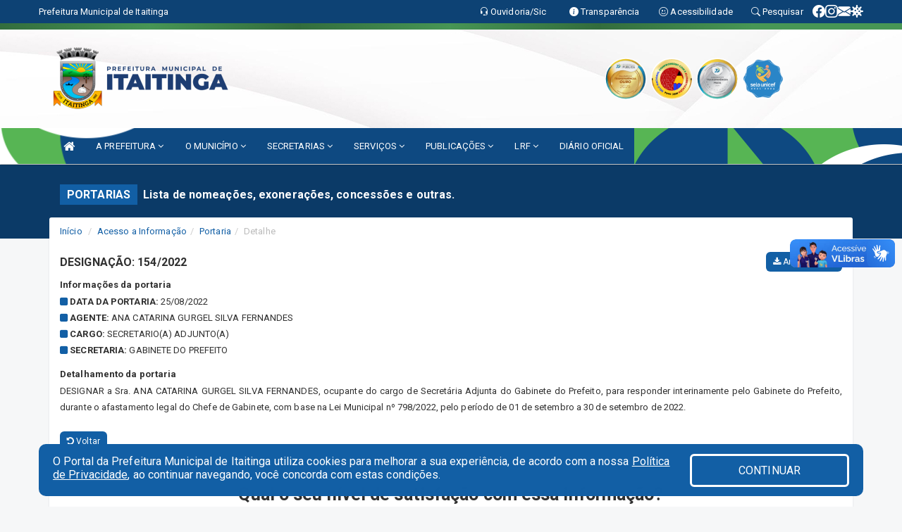

--- FILE ---
content_type: text/html; charset=utf-8
request_url: https://www.google.com/recaptcha/enterprise/anchor?ar=1&k=6Lfpno0rAAAAAKLuHiMwU8-MdXdGCKY9-FdmjwEF&co=aHR0cHM6Ly9pdGFpdGluZ2EuY2UuZ292LmJyOjQ0Mw..&hl=en&v=N67nZn4AqZkNcbeMu4prBgzg&size=normal&anchor-ms=20000&execute-ms=30000&cb=k39bfnqpcxsx
body_size: 49313
content:
<!DOCTYPE HTML><html dir="ltr" lang="en"><head><meta http-equiv="Content-Type" content="text/html; charset=UTF-8">
<meta http-equiv="X-UA-Compatible" content="IE=edge">
<title>reCAPTCHA</title>
<style type="text/css">
/* cyrillic-ext */
@font-face {
  font-family: 'Roboto';
  font-style: normal;
  font-weight: 400;
  font-stretch: 100%;
  src: url(//fonts.gstatic.com/s/roboto/v48/KFO7CnqEu92Fr1ME7kSn66aGLdTylUAMa3GUBHMdazTgWw.woff2) format('woff2');
  unicode-range: U+0460-052F, U+1C80-1C8A, U+20B4, U+2DE0-2DFF, U+A640-A69F, U+FE2E-FE2F;
}
/* cyrillic */
@font-face {
  font-family: 'Roboto';
  font-style: normal;
  font-weight: 400;
  font-stretch: 100%;
  src: url(//fonts.gstatic.com/s/roboto/v48/KFO7CnqEu92Fr1ME7kSn66aGLdTylUAMa3iUBHMdazTgWw.woff2) format('woff2');
  unicode-range: U+0301, U+0400-045F, U+0490-0491, U+04B0-04B1, U+2116;
}
/* greek-ext */
@font-face {
  font-family: 'Roboto';
  font-style: normal;
  font-weight: 400;
  font-stretch: 100%;
  src: url(//fonts.gstatic.com/s/roboto/v48/KFO7CnqEu92Fr1ME7kSn66aGLdTylUAMa3CUBHMdazTgWw.woff2) format('woff2');
  unicode-range: U+1F00-1FFF;
}
/* greek */
@font-face {
  font-family: 'Roboto';
  font-style: normal;
  font-weight: 400;
  font-stretch: 100%;
  src: url(//fonts.gstatic.com/s/roboto/v48/KFO7CnqEu92Fr1ME7kSn66aGLdTylUAMa3-UBHMdazTgWw.woff2) format('woff2');
  unicode-range: U+0370-0377, U+037A-037F, U+0384-038A, U+038C, U+038E-03A1, U+03A3-03FF;
}
/* math */
@font-face {
  font-family: 'Roboto';
  font-style: normal;
  font-weight: 400;
  font-stretch: 100%;
  src: url(//fonts.gstatic.com/s/roboto/v48/KFO7CnqEu92Fr1ME7kSn66aGLdTylUAMawCUBHMdazTgWw.woff2) format('woff2');
  unicode-range: U+0302-0303, U+0305, U+0307-0308, U+0310, U+0312, U+0315, U+031A, U+0326-0327, U+032C, U+032F-0330, U+0332-0333, U+0338, U+033A, U+0346, U+034D, U+0391-03A1, U+03A3-03A9, U+03B1-03C9, U+03D1, U+03D5-03D6, U+03F0-03F1, U+03F4-03F5, U+2016-2017, U+2034-2038, U+203C, U+2040, U+2043, U+2047, U+2050, U+2057, U+205F, U+2070-2071, U+2074-208E, U+2090-209C, U+20D0-20DC, U+20E1, U+20E5-20EF, U+2100-2112, U+2114-2115, U+2117-2121, U+2123-214F, U+2190, U+2192, U+2194-21AE, U+21B0-21E5, U+21F1-21F2, U+21F4-2211, U+2213-2214, U+2216-22FF, U+2308-230B, U+2310, U+2319, U+231C-2321, U+2336-237A, U+237C, U+2395, U+239B-23B7, U+23D0, U+23DC-23E1, U+2474-2475, U+25AF, U+25B3, U+25B7, U+25BD, U+25C1, U+25CA, U+25CC, U+25FB, U+266D-266F, U+27C0-27FF, U+2900-2AFF, U+2B0E-2B11, U+2B30-2B4C, U+2BFE, U+3030, U+FF5B, U+FF5D, U+1D400-1D7FF, U+1EE00-1EEFF;
}
/* symbols */
@font-face {
  font-family: 'Roboto';
  font-style: normal;
  font-weight: 400;
  font-stretch: 100%;
  src: url(//fonts.gstatic.com/s/roboto/v48/KFO7CnqEu92Fr1ME7kSn66aGLdTylUAMaxKUBHMdazTgWw.woff2) format('woff2');
  unicode-range: U+0001-000C, U+000E-001F, U+007F-009F, U+20DD-20E0, U+20E2-20E4, U+2150-218F, U+2190, U+2192, U+2194-2199, U+21AF, U+21E6-21F0, U+21F3, U+2218-2219, U+2299, U+22C4-22C6, U+2300-243F, U+2440-244A, U+2460-24FF, U+25A0-27BF, U+2800-28FF, U+2921-2922, U+2981, U+29BF, U+29EB, U+2B00-2BFF, U+4DC0-4DFF, U+FFF9-FFFB, U+10140-1018E, U+10190-1019C, U+101A0, U+101D0-101FD, U+102E0-102FB, U+10E60-10E7E, U+1D2C0-1D2D3, U+1D2E0-1D37F, U+1F000-1F0FF, U+1F100-1F1AD, U+1F1E6-1F1FF, U+1F30D-1F30F, U+1F315, U+1F31C, U+1F31E, U+1F320-1F32C, U+1F336, U+1F378, U+1F37D, U+1F382, U+1F393-1F39F, U+1F3A7-1F3A8, U+1F3AC-1F3AF, U+1F3C2, U+1F3C4-1F3C6, U+1F3CA-1F3CE, U+1F3D4-1F3E0, U+1F3ED, U+1F3F1-1F3F3, U+1F3F5-1F3F7, U+1F408, U+1F415, U+1F41F, U+1F426, U+1F43F, U+1F441-1F442, U+1F444, U+1F446-1F449, U+1F44C-1F44E, U+1F453, U+1F46A, U+1F47D, U+1F4A3, U+1F4B0, U+1F4B3, U+1F4B9, U+1F4BB, U+1F4BF, U+1F4C8-1F4CB, U+1F4D6, U+1F4DA, U+1F4DF, U+1F4E3-1F4E6, U+1F4EA-1F4ED, U+1F4F7, U+1F4F9-1F4FB, U+1F4FD-1F4FE, U+1F503, U+1F507-1F50B, U+1F50D, U+1F512-1F513, U+1F53E-1F54A, U+1F54F-1F5FA, U+1F610, U+1F650-1F67F, U+1F687, U+1F68D, U+1F691, U+1F694, U+1F698, U+1F6AD, U+1F6B2, U+1F6B9-1F6BA, U+1F6BC, U+1F6C6-1F6CF, U+1F6D3-1F6D7, U+1F6E0-1F6EA, U+1F6F0-1F6F3, U+1F6F7-1F6FC, U+1F700-1F7FF, U+1F800-1F80B, U+1F810-1F847, U+1F850-1F859, U+1F860-1F887, U+1F890-1F8AD, U+1F8B0-1F8BB, U+1F8C0-1F8C1, U+1F900-1F90B, U+1F93B, U+1F946, U+1F984, U+1F996, U+1F9E9, U+1FA00-1FA6F, U+1FA70-1FA7C, U+1FA80-1FA89, U+1FA8F-1FAC6, U+1FACE-1FADC, U+1FADF-1FAE9, U+1FAF0-1FAF8, U+1FB00-1FBFF;
}
/* vietnamese */
@font-face {
  font-family: 'Roboto';
  font-style: normal;
  font-weight: 400;
  font-stretch: 100%;
  src: url(//fonts.gstatic.com/s/roboto/v48/KFO7CnqEu92Fr1ME7kSn66aGLdTylUAMa3OUBHMdazTgWw.woff2) format('woff2');
  unicode-range: U+0102-0103, U+0110-0111, U+0128-0129, U+0168-0169, U+01A0-01A1, U+01AF-01B0, U+0300-0301, U+0303-0304, U+0308-0309, U+0323, U+0329, U+1EA0-1EF9, U+20AB;
}
/* latin-ext */
@font-face {
  font-family: 'Roboto';
  font-style: normal;
  font-weight: 400;
  font-stretch: 100%;
  src: url(//fonts.gstatic.com/s/roboto/v48/KFO7CnqEu92Fr1ME7kSn66aGLdTylUAMa3KUBHMdazTgWw.woff2) format('woff2');
  unicode-range: U+0100-02BA, U+02BD-02C5, U+02C7-02CC, U+02CE-02D7, U+02DD-02FF, U+0304, U+0308, U+0329, U+1D00-1DBF, U+1E00-1E9F, U+1EF2-1EFF, U+2020, U+20A0-20AB, U+20AD-20C0, U+2113, U+2C60-2C7F, U+A720-A7FF;
}
/* latin */
@font-face {
  font-family: 'Roboto';
  font-style: normal;
  font-weight: 400;
  font-stretch: 100%;
  src: url(//fonts.gstatic.com/s/roboto/v48/KFO7CnqEu92Fr1ME7kSn66aGLdTylUAMa3yUBHMdazQ.woff2) format('woff2');
  unicode-range: U+0000-00FF, U+0131, U+0152-0153, U+02BB-02BC, U+02C6, U+02DA, U+02DC, U+0304, U+0308, U+0329, U+2000-206F, U+20AC, U+2122, U+2191, U+2193, U+2212, U+2215, U+FEFF, U+FFFD;
}
/* cyrillic-ext */
@font-face {
  font-family: 'Roboto';
  font-style: normal;
  font-weight: 500;
  font-stretch: 100%;
  src: url(//fonts.gstatic.com/s/roboto/v48/KFO7CnqEu92Fr1ME7kSn66aGLdTylUAMa3GUBHMdazTgWw.woff2) format('woff2');
  unicode-range: U+0460-052F, U+1C80-1C8A, U+20B4, U+2DE0-2DFF, U+A640-A69F, U+FE2E-FE2F;
}
/* cyrillic */
@font-face {
  font-family: 'Roboto';
  font-style: normal;
  font-weight: 500;
  font-stretch: 100%;
  src: url(//fonts.gstatic.com/s/roboto/v48/KFO7CnqEu92Fr1ME7kSn66aGLdTylUAMa3iUBHMdazTgWw.woff2) format('woff2');
  unicode-range: U+0301, U+0400-045F, U+0490-0491, U+04B0-04B1, U+2116;
}
/* greek-ext */
@font-face {
  font-family: 'Roboto';
  font-style: normal;
  font-weight: 500;
  font-stretch: 100%;
  src: url(//fonts.gstatic.com/s/roboto/v48/KFO7CnqEu92Fr1ME7kSn66aGLdTylUAMa3CUBHMdazTgWw.woff2) format('woff2');
  unicode-range: U+1F00-1FFF;
}
/* greek */
@font-face {
  font-family: 'Roboto';
  font-style: normal;
  font-weight: 500;
  font-stretch: 100%;
  src: url(//fonts.gstatic.com/s/roboto/v48/KFO7CnqEu92Fr1ME7kSn66aGLdTylUAMa3-UBHMdazTgWw.woff2) format('woff2');
  unicode-range: U+0370-0377, U+037A-037F, U+0384-038A, U+038C, U+038E-03A1, U+03A3-03FF;
}
/* math */
@font-face {
  font-family: 'Roboto';
  font-style: normal;
  font-weight: 500;
  font-stretch: 100%;
  src: url(//fonts.gstatic.com/s/roboto/v48/KFO7CnqEu92Fr1ME7kSn66aGLdTylUAMawCUBHMdazTgWw.woff2) format('woff2');
  unicode-range: U+0302-0303, U+0305, U+0307-0308, U+0310, U+0312, U+0315, U+031A, U+0326-0327, U+032C, U+032F-0330, U+0332-0333, U+0338, U+033A, U+0346, U+034D, U+0391-03A1, U+03A3-03A9, U+03B1-03C9, U+03D1, U+03D5-03D6, U+03F0-03F1, U+03F4-03F5, U+2016-2017, U+2034-2038, U+203C, U+2040, U+2043, U+2047, U+2050, U+2057, U+205F, U+2070-2071, U+2074-208E, U+2090-209C, U+20D0-20DC, U+20E1, U+20E5-20EF, U+2100-2112, U+2114-2115, U+2117-2121, U+2123-214F, U+2190, U+2192, U+2194-21AE, U+21B0-21E5, U+21F1-21F2, U+21F4-2211, U+2213-2214, U+2216-22FF, U+2308-230B, U+2310, U+2319, U+231C-2321, U+2336-237A, U+237C, U+2395, U+239B-23B7, U+23D0, U+23DC-23E1, U+2474-2475, U+25AF, U+25B3, U+25B7, U+25BD, U+25C1, U+25CA, U+25CC, U+25FB, U+266D-266F, U+27C0-27FF, U+2900-2AFF, U+2B0E-2B11, U+2B30-2B4C, U+2BFE, U+3030, U+FF5B, U+FF5D, U+1D400-1D7FF, U+1EE00-1EEFF;
}
/* symbols */
@font-face {
  font-family: 'Roboto';
  font-style: normal;
  font-weight: 500;
  font-stretch: 100%;
  src: url(//fonts.gstatic.com/s/roboto/v48/KFO7CnqEu92Fr1ME7kSn66aGLdTylUAMaxKUBHMdazTgWw.woff2) format('woff2');
  unicode-range: U+0001-000C, U+000E-001F, U+007F-009F, U+20DD-20E0, U+20E2-20E4, U+2150-218F, U+2190, U+2192, U+2194-2199, U+21AF, U+21E6-21F0, U+21F3, U+2218-2219, U+2299, U+22C4-22C6, U+2300-243F, U+2440-244A, U+2460-24FF, U+25A0-27BF, U+2800-28FF, U+2921-2922, U+2981, U+29BF, U+29EB, U+2B00-2BFF, U+4DC0-4DFF, U+FFF9-FFFB, U+10140-1018E, U+10190-1019C, U+101A0, U+101D0-101FD, U+102E0-102FB, U+10E60-10E7E, U+1D2C0-1D2D3, U+1D2E0-1D37F, U+1F000-1F0FF, U+1F100-1F1AD, U+1F1E6-1F1FF, U+1F30D-1F30F, U+1F315, U+1F31C, U+1F31E, U+1F320-1F32C, U+1F336, U+1F378, U+1F37D, U+1F382, U+1F393-1F39F, U+1F3A7-1F3A8, U+1F3AC-1F3AF, U+1F3C2, U+1F3C4-1F3C6, U+1F3CA-1F3CE, U+1F3D4-1F3E0, U+1F3ED, U+1F3F1-1F3F3, U+1F3F5-1F3F7, U+1F408, U+1F415, U+1F41F, U+1F426, U+1F43F, U+1F441-1F442, U+1F444, U+1F446-1F449, U+1F44C-1F44E, U+1F453, U+1F46A, U+1F47D, U+1F4A3, U+1F4B0, U+1F4B3, U+1F4B9, U+1F4BB, U+1F4BF, U+1F4C8-1F4CB, U+1F4D6, U+1F4DA, U+1F4DF, U+1F4E3-1F4E6, U+1F4EA-1F4ED, U+1F4F7, U+1F4F9-1F4FB, U+1F4FD-1F4FE, U+1F503, U+1F507-1F50B, U+1F50D, U+1F512-1F513, U+1F53E-1F54A, U+1F54F-1F5FA, U+1F610, U+1F650-1F67F, U+1F687, U+1F68D, U+1F691, U+1F694, U+1F698, U+1F6AD, U+1F6B2, U+1F6B9-1F6BA, U+1F6BC, U+1F6C6-1F6CF, U+1F6D3-1F6D7, U+1F6E0-1F6EA, U+1F6F0-1F6F3, U+1F6F7-1F6FC, U+1F700-1F7FF, U+1F800-1F80B, U+1F810-1F847, U+1F850-1F859, U+1F860-1F887, U+1F890-1F8AD, U+1F8B0-1F8BB, U+1F8C0-1F8C1, U+1F900-1F90B, U+1F93B, U+1F946, U+1F984, U+1F996, U+1F9E9, U+1FA00-1FA6F, U+1FA70-1FA7C, U+1FA80-1FA89, U+1FA8F-1FAC6, U+1FACE-1FADC, U+1FADF-1FAE9, U+1FAF0-1FAF8, U+1FB00-1FBFF;
}
/* vietnamese */
@font-face {
  font-family: 'Roboto';
  font-style: normal;
  font-weight: 500;
  font-stretch: 100%;
  src: url(//fonts.gstatic.com/s/roboto/v48/KFO7CnqEu92Fr1ME7kSn66aGLdTylUAMa3OUBHMdazTgWw.woff2) format('woff2');
  unicode-range: U+0102-0103, U+0110-0111, U+0128-0129, U+0168-0169, U+01A0-01A1, U+01AF-01B0, U+0300-0301, U+0303-0304, U+0308-0309, U+0323, U+0329, U+1EA0-1EF9, U+20AB;
}
/* latin-ext */
@font-face {
  font-family: 'Roboto';
  font-style: normal;
  font-weight: 500;
  font-stretch: 100%;
  src: url(//fonts.gstatic.com/s/roboto/v48/KFO7CnqEu92Fr1ME7kSn66aGLdTylUAMa3KUBHMdazTgWw.woff2) format('woff2');
  unicode-range: U+0100-02BA, U+02BD-02C5, U+02C7-02CC, U+02CE-02D7, U+02DD-02FF, U+0304, U+0308, U+0329, U+1D00-1DBF, U+1E00-1E9F, U+1EF2-1EFF, U+2020, U+20A0-20AB, U+20AD-20C0, U+2113, U+2C60-2C7F, U+A720-A7FF;
}
/* latin */
@font-face {
  font-family: 'Roboto';
  font-style: normal;
  font-weight: 500;
  font-stretch: 100%;
  src: url(//fonts.gstatic.com/s/roboto/v48/KFO7CnqEu92Fr1ME7kSn66aGLdTylUAMa3yUBHMdazQ.woff2) format('woff2');
  unicode-range: U+0000-00FF, U+0131, U+0152-0153, U+02BB-02BC, U+02C6, U+02DA, U+02DC, U+0304, U+0308, U+0329, U+2000-206F, U+20AC, U+2122, U+2191, U+2193, U+2212, U+2215, U+FEFF, U+FFFD;
}
/* cyrillic-ext */
@font-face {
  font-family: 'Roboto';
  font-style: normal;
  font-weight: 900;
  font-stretch: 100%;
  src: url(//fonts.gstatic.com/s/roboto/v48/KFO7CnqEu92Fr1ME7kSn66aGLdTylUAMa3GUBHMdazTgWw.woff2) format('woff2');
  unicode-range: U+0460-052F, U+1C80-1C8A, U+20B4, U+2DE0-2DFF, U+A640-A69F, U+FE2E-FE2F;
}
/* cyrillic */
@font-face {
  font-family: 'Roboto';
  font-style: normal;
  font-weight: 900;
  font-stretch: 100%;
  src: url(//fonts.gstatic.com/s/roboto/v48/KFO7CnqEu92Fr1ME7kSn66aGLdTylUAMa3iUBHMdazTgWw.woff2) format('woff2');
  unicode-range: U+0301, U+0400-045F, U+0490-0491, U+04B0-04B1, U+2116;
}
/* greek-ext */
@font-face {
  font-family: 'Roboto';
  font-style: normal;
  font-weight: 900;
  font-stretch: 100%;
  src: url(//fonts.gstatic.com/s/roboto/v48/KFO7CnqEu92Fr1ME7kSn66aGLdTylUAMa3CUBHMdazTgWw.woff2) format('woff2');
  unicode-range: U+1F00-1FFF;
}
/* greek */
@font-face {
  font-family: 'Roboto';
  font-style: normal;
  font-weight: 900;
  font-stretch: 100%;
  src: url(//fonts.gstatic.com/s/roboto/v48/KFO7CnqEu92Fr1ME7kSn66aGLdTylUAMa3-UBHMdazTgWw.woff2) format('woff2');
  unicode-range: U+0370-0377, U+037A-037F, U+0384-038A, U+038C, U+038E-03A1, U+03A3-03FF;
}
/* math */
@font-face {
  font-family: 'Roboto';
  font-style: normal;
  font-weight: 900;
  font-stretch: 100%;
  src: url(//fonts.gstatic.com/s/roboto/v48/KFO7CnqEu92Fr1ME7kSn66aGLdTylUAMawCUBHMdazTgWw.woff2) format('woff2');
  unicode-range: U+0302-0303, U+0305, U+0307-0308, U+0310, U+0312, U+0315, U+031A, U+0326-0327, U+032C, U+032F-0330, U+0332-0333, U+0338, U+033A, U+0346, U+034D, U+0391-03A1, U+03A3-03A9, U+03B1-03C9, U+03D1, U+03D5-03D6, U+03F0-03F1, U+03F4-03F5, U+2016-2017, U+2034-2038, U+203C, U+2040, U+2043, U+2047, U+2050, U+2057, U+205F, U+2070-2071, U+2074-208E, U+2090-209C, U+20D0-20DC, U+20E1, U+20E5-20EF, U+2100-2112, U+2114-2115, U+2117-2121, U+2123-214F, U+2190, U+2192, U+2194-21AE, U+21B0-21E5, U+21F1-21F2, U+21F4-2211, U+2213-2214, U+2216-22FF, U+2308-230B, U+2310, U+2319, U+231C-2321, U+2336-237A, U+237C, U+2395, U+239B-23B7, U+23D0, U+23DC-23E1, U+2474-2475, U+25AF, U+25B3, U+25B7, U+25BD, U+25C1, U+25CA, U+25CC, U+25FB, U+266D-266F, U+27C0-27FF, U+2900-2AFF, U+2B0E-2B11, U+2B30-2B4C, U+2BFE, U+3030, U+FF5B, U+FF5D, U+1D400-1D7FF, U+1EE00-1EEFF;
}
/* symbols */
@font-face {
  font-family: 'Roboto';
  font-style: normal;
  font-weight: 900;
  font-stretch: 100%;
  src: url(//fonts.gstatic.com/s/roboto/v48/KFO7CnqEu92Fr1ME7kSn66aGLdTylUAMaxKUBHMdazTgWw.woff2) format('woff2');
  unicode-range: U+0001-000C, U+000E-001F, U+007F-009F, U+20DD-20E0, U+20E2-20E4, U+2150-218F, U+2190, U+2192, U+2194-2199, U+21AF, U+21E6-21F0, U+21F3, U+2218-2219, U+2299, U+22C4-22C6, U+2300-243F, U+2440-244A, U+2460-24FF, U+25A0-27BF, U+2800-28FF, U+2921-2922, U+2981, U+29BF, U+29EB, U+2B00-2BFF, U+4DC0-4DFF, U+FFF9-FFFB, U+10140-1018E, U+10190-1019C, U+101A0, U+101D0-101FD, U+102E0-102FB, U+10E60-10E7E, U+1D2C0-1D2D3, U+1D2E0-1D37F, U+1F000-1F0FF, U+1F100-1F1AD, U+1F1E6-1F1FF, U+1F30D-1F30F, U+1F315, U+1F31C, U+1F31E, U+1F320-1F32C, U+1F336, U+1F378, U+1F37D, U+1F382, U+1F393-1F39F, U+1F3A7-1F3A8, U+1F3AC-1F3AF, U+1F3C2, U+1F3C4-1F3C6, U+1F3CA-1F3CE, U+1F3D4-1F3E0, U+1F3ED, U+1F3F1-1F3F3, U+1F3F5-1F3F7, U+1F408, U+1F415, U+1F41F, U+1F426, U+1F43F, U+1F441-1F442, U+1F444, U+1F446-1F449, U+1F44C-1F44E, U+1F453, U+1F46A, U+1F47D, U+1F4A3, U+1F4B0, U+1F4B3, U+1F4B9, U+1F4BB, U+1F4BF, U+1F4C8-1F4CB, U+1F4D6, U+1F4DA, U+1F4DF, U+1F4E3-1F4E6, U+1F4EA-1F4ED, U+1F4F7, U+1F4F9-1F4FB, U+1F4FD-1F4FE, U+1F503, U+1F507-1F50B, U+1F50D, U+1F512-1F513, U+1F53E-1F54A, U+1F54F-1F5FA, U+1F610, U+1F650-1F67F, U+1F687, U+1F68D, U+1F691, U+1F694, U+1F698, U+1F6AD, U+1F6B2, U+1F6B9-1F6BA, U+1F6BC, U+1F6C6-1F6CF, U+1F6D3-1F6D7, U+1F6E0-1F6EA, U+1F6F0-1F6F3, U+1F6F7-1F6FC, U+1F700-1F7FF, U+1F800-1F80B, U+1F810-1F847, U+1F850-1F859, U+1F860-1F887, U+1F890-1F8AD, U+1F8B0-1F8BB, U+1F8C0-1F8C1, U+1F900-1F90B, U+1F93B, U+1F946, U+1F984, U+1F996, U+1F9E9, U+1FA00-1FA6F, U+1FA70-1FA7C, U+1FA80-1FA89, U+1FA8F-1FAC6, U+1FACE-1FADC, U+1FADF-1FAE9, U+1FAF0-1FAF8, U+1FB00-1FBFF;
}
/* vietnamese */
@font-face {
  font-family: 'Roboto';
  font-style: normal;
  font-weight: 900;
  font-stretch: 100%;
  src: url(//fonts.gstatic.com/s/roboto/v48/KFO7CnqEu92Fr1ME7kSn66aGLdTylUAMa3OUBHMdazTgWw.woff2) format('woff2');
  unicode-range: U+0102-0103, U+0110-0111, U+0128-0129, U+0168-0169, U+01A0-01A1, U+01AF-01B0, U+0300-0301, U+0303-0304, U+0308-0309, U+0323, U+0329, U+1EA0-1EF9, U+20AB;
}
/* latin-ext */
@font-face {
  font-family: 'Roboto';
  font-style: normal;
  font-weight: 900;
  font-stretch: 100%;
  src: url(//fonts.gstatic.com/s/roboto/v48/KFO7CnqEu92Fr1ME7kSn66aGLdTylUAMa3KUBHMdazTgWw.woff2) format('woff2');
  unicode-range: U+0100-02BA, U+02BD-02C5, U+02C7-02CC, U+02CE-02D7, U+02DD-02FF, U+0304, U+0308, U+0329, U+1D00-1DBF, U+1E00-1E9F, U+1EF2-1EFF, U+2020, U+20A0-20AB, U+20AD-20C0, U+2113, U+2C60-2C7F, U+A720-A7FF;
}
/* latin */
@font-face {
  font-family: 'Roboto';
  font-style: normal;
  font-weight: 900;
  font-stretch: 100%;
  src: url(//fonts.gstatic.com/s/roboto/v48/KFO7CnqEu92Fr1ME7kSn66aGLdTylUAMa3yUBHMdazQ.woff2) format('woff2');
  unicode-range: U+0000-00FF, U+0131, U+0152-0153, U+02BB-02BC, U+02C6, U+02DA, U+02DC, U+0304, U+0308, U+0329, U+2000-206F, U+20AC, U+2122, U+2191, U+2193, U+2212, U+2215, U+FEFF, U+FFFD;
}

</style>
<link rel="stylesheet" type="text/css" href="https://www.gstatic.com/recaptcha/releases/N67nZn4AqZkNcbeMu4prBgzg/styles__ltr.css">
<script nonce="R0lEXivkgSOpSurc2jmKYg" type="text/javascript">window['__recaptcha_api'] = 'https://www.google.com/recaptcha/enterprise/';</script>
<script type="text/javascript" src="https://www.gstatic.com/recaptcha/releases/N67nZn4AqZkNcbeMu4prBgzg/recaptcha__en.js" nonce="R0lEXivkgSOpSurc2jmKYg">
      
    </script></head>
<body><div id="rc-anchor-alert" class="rc-anchor-alert"></div>
<input type="hidden" id="recaptcha-token" value="[base64]">
<script type="text/javascript" nonce="R0lEXivkgSOpSurc2jmKYg">
      recaptcha.anchor.Main.init("[\x22ainput\x22,[\x22bgdata\x22,\x22\x22,\[base64]/[base64]/[base64]/[base64]/[base64]/UltsKytdPUU6KEU8MjA0OD9SW2wrK109RT4+NnwxOTI6KChFJjY0NTEyKT09NTUyOTYmJk0rMTxjLmxlbmd0aCYmKGMuY2hhckNvZGVBdChNKzEpJjY0NTEyKT09NTYzMjA/[base64]/[base64]/[base64]/[base64]/[base64]/[base64]/[base64]\x22,\[base64]\\u003d\x22,\x22MnDCnMKbw4Fqwq5pw4/CrsKGKlZbJsOYP8K5DXvDmhfDicK0wpcEwpFrwqPCq1QqVF/CscKkwprDgsKgw6vCnzQsFH8qw5Unw6HCl11/AVfCsXfDjcOcw5rDnhLCnsO2B0fCuMK9SybDs8Onw4cKaMOPw77CoF3DocOxPcKOZMOZwqHDn1fCncKxUMONw7zDqRlPw4BdYsOEwpvDoUQ/[base64]/XHrDl8OnZXxuwpJIwogOBcKDw6HDtMO/GcOWw74SRsOLwpjCvWrDuip/NVpsN8O8w4wFw4J5bUMOw7PDgGPCjsO2J8O7RzPCqMK4w48Ow7EBZsOAHHLDlVLCl8OSwpFcf8KNZXcvw7XCsMO6w79Tw67Dp8KWbcOzHC5RwpRjEGNDwp5UwqrCjgvDrT3Cg8KSwq/DhsKEeD/[base64]/Zk4AC23DjsKJMcKSwr7CnlzDncKEwp/CvcKnwrjDhxE6LgLCkhbCskAsGgRxwrwzWMKnPUlaw7/CnAnDpHPClcKnCMKPwpYgUcO6wo3CoGjDnQAew7jCq8KvZn0uwoLCsktOacK0BlHDkcOnM8ODwoUZwocxwq4Hw47DohbCncK1w502w47CgcK5w6NKdT/CsjjCrcOLw6VVw7nCrV3ChcOVwrHCqzxVYMKSwpR3w5AUw65kbGfDpXtXSSXCusOSwo/[base64]/dcK0wrzCqVLColJhwpLDtMOpw4XDsFzDn8O4w4bCiMO1MsKXB8KdbsKHwrrDuMOxRMKiw5/CvcO8wqw5SjzDolDDr0Fgw7VBIMONwoxeLcOEw4cndMKpXMOAw6sXw6ppBD/CosKCcgLDnjjCkzXCp8KUccO/[base64]/ScKmw51Kw4JpwrI0wrdVw4Jqw73CtBUxL8OjZcK/ABfCrl3Cug8VYiQ+wq4Xw7Q8w5NYw6xYw7jDrcOCVcKEw7rCmy55w44PwrjCswkRwpNhw5jCl8OoR1LClyceD8OrwrhRw6EMw4/[base64]/[base64]/RGkYw4wHAcOkw6DDk1ghwqHCq2tVXQzDm8Oyw7rCmcKswrUQw7TCnQwKwqbDv8OnGsO5w502wrTDg3DDr8KTB3hcBMOQwrMuZFVCw6YiM2QOMMOLI8OTw7PDtsOHKD4QEzkTJMK4w75swoVMDx/CkCUBw4HDmk4Ew4gIw4bCoG4if0PCgMOWw6pUEcOdwrzDq1rDocOVwpHDmsOdaMO2w4vCrGoPwpBvdMKIw47DgMOmN3kvw6nDlFXCiMObIz/DqsK5wqfDssOIwoHDkzjDrsK+w7zCrUcsM0gEYy5PI8KJA2U1RyB5EyDCsBfDgGxJw6XDqicBFMOZw7UewrjChDvDjSPDtsKLwo9JE28/TMO7ahbCrMOCKjvDscOjw5NQwowiMsOmw7RNe8OJRANTZcOCwrTDmD9Cw7XCrSrDj0bCmUjDr8K9wqRrw5LCkCXDrgZVw4Mawq7DnMOnwqcIYHzDhsKkXh9IYVRhwpU/[base64]/CjsKQw6rCv2/CqQzCk8K5cMKSbcOzwowhwqwIM8KlwpIIZcK9wpcuw4/DhifDomhZPwPDjA4SKsKqwpjDnMOCXWfCpgUxwpodwo0xwrDCjwtWCHLDpcKTwrUNwqLDncKCw5d7Ew5gwonDmcKzwpjDt8OewoQAXcKFw7nCqMKwZcOXAsOsKCNxDcOFw6LCjipEwpXDtkQvw699w4/DoRtVcsKbKsOFRMKNQsO+w4QbJcO3KAzDicOKGsK+w6cHV2XDtMKmw6XDqCfDhSsSUnUvOyp1w4zDuGrDn0vDrMOxdjfDnS3DjTzCjg7CssOXwqdWw5FGLmAYw7TCgXcUwpnCtsOjwo/[base64]/DsUbDhArDscORaA8vbsKweUAmCGPDhmcsMRDCjXRnLcKtwqFXXWcyUBDCocKoFFYhwpDDtyfCh8Ktw5Q4VW/Dh8OsAjfDmWIdcsKwUnM4w6/[base64]/[base64]/Dn2PCn8Ovw6fDuMOLMjjDvcKvw71+woTCvsKUworDozIXHwsuw61Kw68QBSzCoDgFwrfCisO9Km43CMKYwr/DsiE1wrQjUsOlwo0xXXfCsm7Do8OPUcK7Zk8OHMK4wq4xwrfChS1CMVQZKwtnwqvDh1QOw5swwqVWAFvCtMO7wpXCqxo0ScKwDcKPwrYzM1FOwq8LOcKgYMOjXUASJz/DssO0wrzCl8OMIMOYw4nClAAbwpPDm8K3fcKcwoBPwofDtxsWwobCnMO8UcKlQsKawqrCg8KaG8Ouwqtuw6XDqcKsVjgAwofCgGFpw6FdMmlIwoDDtSrDoRrDgMOVZyrCqMOeemc3YGECwo4bDjRIX8OhdlBfN3AHLShIEMO3GMO/B8KuGsKUwphoAcKTA8KwUR7DocOPWyHCmDbDm8OpdsOpc29/[base64]/[base64]/wrLCnsODAcOGwpoaMcKSwqzCvcK5wqUlw6nDicOGw4PDnsOtRsKqYhbCg8ONw6XCvyLCvD3DuMK7w6HDmDJUw7sqw6pow6PDqcOBS1lCYj3CtMKpJSjDgcKBw5TCmz9vw7/DlA7Dh8KOw6vDhRHCqA9rGll3wqHDkW3CnXtMb8ObwqodORvCqEspZMOPwpjDkUVmwrHCksOVaGbCv0fDgcKzYMORSkjDhMOlPTwDeWslVFNCwpHCgFbCmz9xw5/CgADCg05fA8K8wqTCh17DskJQw63Dk8O9YRbCucKkIMOiBXpnZS3DsVNOwrsNw6XDnR/CqnUiw7vDnsOxeMObNcO0w7/DgMKbwrpVLsOpccKMAEPChT7DqnsOCyPClMOFwoILf253w4LDgHc6U33ChUk9DcKvfBNLwoDCgQHCkXMfw45OwqBoAzvDvMKNJnRWVGBXwqHCullow4zDjcK0Gw/CmcKgw4nDrkzDjFnCscKEw6TCm8KKwpsdQMO7wpjCqRvCun/CinjCsgRLwoR2w7LDoDzDozhlL8KufcKCwopow6JJOlvCrzx5w5xhWsKkaC9jw6k6wokPwoxgw5PDjcO3w4TDi8Krwqokw5spw4vDjsKwST3Ct8OVacOqwrtoEcKDTB4Lw75bw43CtMKnKxVtwq8ww5DCo05Pw6YIEDIDfMKHHCvCrsOiwr/[base64]/D8KDw7bCtcOywr/CogPDiC8AS2oHKnJWcVbDgW3CpsKGwp/CkcKLBsOIwq/DlcO3fX7DkELClFLCiMOvecOYwqjDl8Ohw4zCvcKuEmQXwqpMwoPChVd+wr/CqMOVw4llw4BKwoXChsKEeCDCrkHDvMOXwqR2w6EMVMKkw5vCiRDDjsObw7zDv8KgexTDqsKOw7DDkXbCp8KYU1rCqlspw7bCj8O1wrU5BsO7w4zCgUxFw6tnw5/[base64]/[base64]/N8KacnQeE8KOwp3DqSrCuiNEw6bDlyXCr8O5woPCkSfDrcOAw5/DpcKydcKGSD/CocOXNMKgAAYXVWxrLALCvXllw5jCkHPCpkPDg8O0L8OLKk4kB1vDlsKQw7ciAQDCqsOLwqzDpMKDw74gdsKbwrJUCcKKN8OfRMOaw5jDsMK8B3XCrTFwHEtdwrsja8OrdChDTMOsw4/CiMO2wpZmJMKWw7fDlywBwr3Dl8O/[base64]/CjcKCA8OcPg9YwphTZ1s4IhIXwox8DUIGw5kyw799QsOdw7FResOxwo/CmA5jD8KMw7/CvsOfRcK0U8OAUQ3DocKAwoxxw51jwpIiWsOMw6I6w5LCnsKcFMKsPkfCvMK4wrLDrsKzVsOqBcOyw7UTwpA7TVU0wp/ClcO6wpDChAfDhcOqw6Zkw6nCr23DhjZII8OBwonDtWJKMXDDgVQZA8OoJsKgOsOHNUjDgTtowoPCm8KgPFbCqUQnXsOcecOEwqVDEnbCpUlbworCrjVCwq/[base64]/[base64]/CjsOaJi7Ch8KkwrU5LFh8w4w6ajVkw40hQcOcwpHDvcOQZVIpNlvDmcKcw63CkWDCucOmesOyMU/[base64]/[base64]/[base64]/CpMKAwrbDrsOjYMKxwqgeBGhvc8ODw6DCvH4YOxDDu8OMRW0Zwp/DrBdjwodBSsOgNsKHecOUXBcLAMOcw6jCuG8+w7IKbMKAwr0VVgrCqsO2wprCgcOhZMOJXlbDmHhtwo1nw65jGzjCucKBO8OCw5UEasOFbW3Cj8KhwrvCrAt5w5FVQcOKw6lPZMOtNUBjw4gewrHCtMOdwoNMwogfw7EtR2rDocKnwo/DgMO8wpANe8K9w6DDkExjwrfDm8Oqw6jDuHMNT8KiwpgOEBN8J8O/wpjDu8KmwrxOSAdqw6U1w5fCuyPCgRFGU8OGw4HCmSTCu8K7ZsO2Y8Ocw54IwqA8BhENwoPCsFnCqcKDbcONw6kjw5tFCsKRwodUwp7CiT9QYUVQblNuw7VTRMKpw7Eyw7/Dj8OOw4oqwofDnT/CjMObwp7ClTrDlxg2w4YyaFXDqlhew4vDpE7Dhj/Cp8OFwrrCu8K5IsK4wqxswrYvV1FVWCJuwpJBwrjDlwTDq8ODwpbDo8KjwqjDncOGfWkYSGEeKxt/B1vCh8K/wqlVwp53LsKiPsKXw6/CscO6AMO6wr/ClkcrGsOIUE7CgUQ7w47DpADDqnwzQsOVw6oCw63Cgl5gNhTDscKow5YTDcKcw7zDucOAVsOnwolcfhPCu37DhwVOw4HCrVgWfsKCFiPDrAFdw59aWcKnMcKAbsKOfmo8wq8QwqNbw7Jgw7RKw5zDkS8fbWoZI8KgwrREK8Oiw5rDt8KkCsKJwr/DgiNdOcOVM8KiUUHDkj1+wocew7LCkXgLEDpMw43DpkghwrBFGsOBPMOiEXlSKT5rw6fCglRdw67CiGfCtDLDvcKrW3DCnHd7G8OTw4FWw54eIsKuDG0oRMOsS8Ksw7xSw7EfJw1tW8Ocw7/CkcOBLcKbfBPCm8K+B8K4wpLDqMOpw7YIw4bDoMOKwphTKhYFwrPDhsO5HC/DvcOmXcKwwp02X8O4c15WeRXDmsKfUsKSwpvCocOMbFfCpyDCkVnCtT1ua8OOEcObwpLDq8Kow7JcwpIfbSJta8KZwqkuSsO5RR3DmMK1Xm7CiwQRRDt7dH/Do8KGwpYaVi3CtcKqIFzDtl/[base64]/DvMO5wqjCgmpaVsKXdkc1fcOqw6FlwoRONVzDnitdw6Iow7TClMKMw5IWJsOmwprCo8OtAVrCucKiw6ASw6NTw4AFB8Kkw6tPwodwFRrDuhDCtcKNw4otw5kgw4zCgcKgFsKOUQDDm8OtOMOpOXzCjcO7KyzDpg9WfBzDv1/[base64]/Cs8O+w54kw5Mvw7jCrMKjfGQbScOrGcOQw53CpcOkXMKSw5AoOMKSwo7DmHpXbcKVUMOWB8OcCsO6MjbDjcOfY1VCEjdtwr9nNB9lJsKww4hvQQlmw6Mcw77DoSzCuUoSwq9gaHDCg8Kwwqo7DMOUw4k0w6/CvA7CjghRflLCssOtSMOMPW3Cq3/Dlh11w6jCoxtAEcKywqF+ag7DkMOawoXDs8O2wrbDtcOFVsOcFMOgUsOpSsOfwrRYdsO2TzIgwpPDoGvDqMK7bsO5w5NhX8OVQMK2w7J7w78cwqXCmcORdDDDpiLCmTRVw7fCjFfDrcOmMMOhw6g0UsKvWjNnw41PSsOaO2MAGFcYwqjCi8K/w4/[base64]/DlgbDl8KRw6zCgMOuEMOAw6nDrVpUwoF9AcKOwpQtfXPDpcKtesO4wp8Zwq9iSGw7McOaw63DoMOdNcKKLMOQwp/CrQY2w7zCpMK9OMKSIhXDkXcVwrnDucKgwrHCi8Kgw7xAOsO6w58APcKwCAEqwqDDsjITTER9OzvDnxTDgRB2Zh3Cm8OSw4JFTsKdHRh1w69recOgwqFaw7bCiDc4aMO2wp5/f8K7wqQ2fGJ/w6MXwoEYwrDCiMKNw6fDrlxPw6I6w4zDhiM1YMOWwoF3ZcK2PxbDpjHDsV0Je8KFH3PCmwg3R8K3J8KwwpnCqBnCuCMjwr1Owrlqw7Zmw7HDqMOrw73DucKRYhfDtQsEemB6JxJawpBswqENwrtYwpFUVADCnjzCvMKqw4E/w6N4w5fCsW8yw6/[base64]/[base64]/DsMK6G8Otw7MGO085wpTDuMOoIcKKWT0BQ8Ocw6fCrjrCu0gVw7zDg8KSwqHCgcOnw5jCnsKMwo8Zw6/CvsK1I8KgwonCnk1cw7IgdV7CvMKXw5XDv8OaBcOmTVXDocOmexrDvkjDhsKhw78TIcK/w4bDgHbCqMKDdyVZC8KIQ8O2wrTDqcKLwrsJwpLDmH8dw47DjsK/w6lsOcOjf8KKZn/Cu8OcPMK6wo4iFWo/[base64]/DucKKAMKAAExBwo/DhSZ2E8Kyw67DlW0qKxvCtQ9vwrpGCcK0WgTDkcOqUcK0aTVxcDcYGsOEAzDCtcOUw5c8N1AYwoLCgmxGwr7DjMOxYyEIQSJWw4FOwpHClMOfw6vCrgrDncOuI8OKwqzDiAzDvXHDtgNtYsOXUirDqcKvb8OZwrtOwrrCg2bCsMKlwpp9w7Fiwr/Cmm17S8KPLXI/[base64]/R0w6RMO6bALDoMK9XsKuw5VcIVBzwqtyDsOkFcK1OsOyw70cw5hzXMOCw6BgbMKYwox5w7NnaMO0esOeP8O/TzhxwrfCmFfDqMKHwr/DtcKpfcKQZkQ4A1USTlRKwp0aOFHDicOyw4U3F0Yfw6oyCH7Ch8OUw4PCtVvDgsOPbMOWHcOGwqsmesKXCQE2NXYdemzDhyDDqMOzIcKNw6TDrMO7ClPDvcKrSVTDmMKqBxkhDMKwaMOewqPDmybCm8Ovw5rDusOiwrfDjHhPGRAhwpMbaR/DksKQw6YNw48Cw7AwwrDDi8KDBzsvw4Itw67CjUjDg8OAPsOFJ8OWwoDDi8KuQ189wo0/YzR9X8K6w4fCpBnDj8Klwq0gdMKOBwZkwojDuFnDlG/[base64]/DiGZNw67CmAs0wrTDv2JQKWNuIMOrw48bRsOXF8OpcMKFC8OycDIhw5U1VyDDn8O6w7PDhGDCv3oow5BnMMOnAMKcwoXDtk15TMOhw4fCvCVMw4zCisOpwrBpw4XCl8KHMTfCiMOuVH04w7/CusKZw4xhw4gHw7vDsypKwq7Dn0Vhw4rCrcOpP8K3w4QFWMK+wrt8wqUsw4XDusKlw4lwDMOdw7jCuMKLw61wwrHCgcOZwp/DpE3Cg2AvLxLCmF5yQCN8LsOOZsOKw5scwoRew5fDtwwiw4ktwpLDiCbCvsKVwp7DlcK/[base64]/Ch8KRNSbCtmfDiCpYwqYCwq3CiMOdX0vDlirClsOlMDPCicOTwoRCLcOZw40tw69cAkR6VsONLVrCl8Kiw7oPw5/Du8K4w5oLXyTDkX/DoDQvw6NkwosCPlkVw71mJAPDlxNRw4bDuMKLDyZKw4o5w4Eowp7DoS7DmDjCl8ONw5LDmcKkIwBFccKCwo7DqDXCvww/IcOOP8Oew5EWIMOKwoXCt8KCwqnDsMOzMgpDTz/[base64]/d0HCsmHCsBV8MMK5w7bClsKkwr3CvAUYwqvCs8OOW8O2wqldHhbCgsKiRlsawrfDik7DoBp5wrRkC2QeT0HDsmXCnsKuICDDj8OTwrU4esKCwo7Du8Okw5DCosOkwq/[base64]/[base64]/bcOBwpvDs8OMw40PQBXCvj/[base64]/DtsKfEsOhZl/DhyomQsKQw6/Cpy/DosKzcGYBwqA9wogCwr4gKHMqwoEpw67Di2kHJsOMZcKUwoMZRUcgCRLCjgQHwrPDuX/[base64]/wpsbSMKtw6xAYF3CosOzX0nDksOPw61Xw5PDl8Kww7dTbyoDw4HChx8Dw6NpXxsZw4PDncKNw5jDi8Ozwqcyw4HDhCgCwo/CvMKaDMOyw4lgc8O1Gx7CuCHClcKZw4jCmVIfTsO0w58zMn4KfH7Cv8O9TmzDkMKuwodQw7JPc2zCkh8awrHDlMOFw4PCmcKcw40VcnoAM2MlIxnCpMOtUkN+wo/CjTDCnyUUwq0KwrMQwozDvMOWwooQw6jChcKbwobDp0HDt23Cty1hwqQ9Nm3ChcKTw6rCqMKXwpvCjcORaMO+ecKBwprDonbCusK0wo59wrfCh3lbw6HDkcKUJhUowonCpSrDiCHCmMOcwpvCviQ7woNXwrTCr8OYOcKIR8OMemJrJjs/XMODwo82w5guSGoUZMOkI3kOCTvDnWMgT8OwCE0rLMKZB03Cs0jCmmALw4BCw5TCrcOhwqoawrfCsmAfOCw6w4zCucOWwrHCrmnClHzDsMOmwq4Yw7/Cll8WwoTCjCPCrsKUw5DDpR8JwoIQwqBcw5jDrwLDv0rDtwDCtcOYKD3DkcKNwrvDoHMZwpoAMcKJwqEMEsKEW8KOw6jDmsOhdifDtMK+woZ/wq9dwoLDkit/YXXDncKEw63ClDVbSsOAwq/[base64]/[base64]/DmHVqw5TCrVbDvcKRwpLDl8KYV8K3Z112w4bDnkoLwrU1wq0VPUpeL1/[base64]/[base64]/Dn8KJwrYNwqTCgCXCv2kZcjbDjSspwr3CkwsnZnTCrCrDvcKQGsK7wpZOPTzDssKBD0Udw4bCoMOyw7zCmsK0bcOvwp4cAETCtMKPT3MlwqvCskDCk8Ojwq/[base64]/DuGQpYAsJY8OKw7RRwpjDrgrCscKLVMOGdsOzbm5Twr4faRJgcH91wq12w7fDssKqeMKcwqrDhRzDlcKYM8KNw45jwp9ew4Z3Kh9ARFzDrT9dUcKrwqx0bhrDssOBRBp+w5N3bcOIMsOsNCYGw6liDsKDw6bDg8KFeB/[base64]/WcK1wqMAw7ILVcO9w4INwqzDmlwweMOLU8OmAMO1MSHCscO2FTHCtcKnwqzChHbCgy4Ec8OvwqTCmw06UA5rwoDCl8OUwpo6w6Ubwq7CghgUw4jDq8OQwpURBlnDssKock19O0bDicKnwpEMw51/[base64]/[base64]/[base64]/wq5Kw4vCqsOrwpbCoMKrUEjDlsKowol7DQI3wrYfO8OgaMKMJsKDw5BfwrLDmsKdwqF4fcKfworDrwggwpPDjsOyWsKVwqQpfcOeaMKVGMONbsOJwp7Di3bDscOmGsKgWxbCtCXChU8zwp4lwp3Dlm3Du2jCucKsDsOAfxHCvMO/JMKVVMOaBSnCtsOKwpXDp3JUBcKlMMKhw7HDkCTDt8O4wpnCksOdZMK8w5DCpMOCw4LDqRomA8KyfcOMDhocbMO+XyjDsSHDkcKYUsOHW8K/wp7Ci8K7PgjCqsKiwpbCswRFw7/[base64]/HsObPcKRw4fCkMKHw5tqTsK8I1PCqMOVIz7CgsKAwqPCoEnCusOmI3BkE8Oiw5bCtHY2w6/CgMOEEsOFw41bGsKNV3PCr8KCwrPCv2PCtjg0w5stS1NewqDCjiNdw79kw5PCpcKvw6nDnsOgP0Q2wqlBwr9GXcKPOlbCjRnCrFhGw6HDoMOfD8KOWGdQwrJLwr/Cqi08QCQvfABSwpzCgsKuJ8O1wp/Ck8KkDF8mMRNmDTnDkRfDgsOlVS/CjsKjNMKuTMK2w58fwqccw4jCuRprBMOjw7IwcMO2w47ChcOVEcOtVzrChcKKEiXDhcOIG8OSw4rDrEbCtcOIw5zDqkfCnA/DuAvDqTQvwr87w4E2bcKiwqM+ei4iwqXDhHbCsMKWYcKxPjLDj8Kuw6vCpEUTwqYlVcOuw7Y6w74HBsKSdsOAw5FpEGUqKMO/[base64]/wpRkI8O7PXQtwrbCtFzCg8OTw6nCs8OHwqUWJynCqEE5wrHCusOywpcHwq8owrPDlk7DqlrChcOFe8Kgwo8SY0VLesOnfcKJbSM3IEJBKMOqKcK8cMO9w7kFOydhwq/CkcOJacOYAcOGwpjCncK9w6TCthTDmXI6KcOiVsKcY8OMDMO3WsKOwps0wpRvwrnDpMOreRJEUcKNw7TChC3Dvn1UZMKCPiZbV2XDkTxEQn/[base64]/wpFmNsKowokyw7JZQcKnMsO2ABkqL0kgw4Eow5rDujXDrH4hw5zCtsOISQEcWsOXw6bCih8Aw5UFZMOow6nDhcKmwrbCvhrClSZVJGVXd8OPMsK4ZcKTbsKuwpxyw41Mw7YSUcO4w41JLcOfd2MPa8O/wosDwqjCmgkAQAxJw5NHwrLCpDh+woHDoMOkUgY0OsKYI37CuRTCjcKtWMOrLE7DiWDChcKZAcK8wqtPwrzCjMKjBm3Cv8OdfmFLwqNefR3DklHDly7DrgLCqkdmwrIDwo55wpV6w7QVwoPDrcOyTsKWbsKkwr/CgcOPwq55SMOgMCTDisKgw5jCqMOUwrUSOTLCpUfCtcO+aHkAw5zDpMK0Oj3CqXjDqRlaw4zCp8OMZjNAVh8swrgtw4HClANBw6FcZ8KRwpIaw7FMw5HClQcRw65swpfCmRRbNMO+e8O9QjvDuGpHCcOqwrlcw4PCjw1UwrZswpQOXsKpw4VCwqLDh8Klwo5lclLChX/CkcOdUVPCisO3FHPCq8KhwrVeTyo/Lh5uw5kIQ8KkQ2J6Nk0GJsO5O8Kwwq0xKzvDjEBBw44Fwrxkw6/CgEnCk8OhG3UGBsKSOXB/GXjDkXt3D8K5w4s0S8KZME/ChTNwcwfDhsKmw67DiMKwwp3DmGjDucONDVvChcKMw6DDtcKJwoJcNUFHw6VhGsOCw45Nw49tGcKmMm3DhMOkw5rCncO5wrXDqFZlwoR4YsO9w6PDuHbDmMOJTMKpw4kHw6t7w6BewoJEGA7Dk0wnwpktasOSwp5+P8OvfcOLNihgw5/Dq1HCuFLCh13Drl/CkmDDsl8gXgjDn1DCqm1DUsOQwqo3woozwqgVwoxow71VaMO0CDzDnEJdN8KGw78KZAhiwoIJM8K0w7o6w5fCqcOOwpRCAcOhwrIZM8Khwr3DssKOw4bCpylNwrTDsisgL8OZM8KjbcK5w5Nkwpw/[base64]/CizDCm24Zw4wLw7LDig/Cp8KzVcKJwpLDksOswrEBFSdEw5ZUM8KVwpLCg2/CtcKkw4ARwrfCrsK4w4nCrXgfw5LDk31WYMOfLxknwqTDisOjw7PDjBZeccK/OsOXw41sdcODMn9fwos7OcO8w5tJwoEQw5fCsEwdwq3DgsKqw7LCtMOuNG8LDsKrJyfDs2HDtBdDwqbCn8KywrfDvjbDj8OmeyHDo8OZwr3Cv8O3bxPCp17CgUstwqbDisK0GcKHRcKnwptcwpbDssO+wqEJwqLCnMKBw7zCmR3Dv01xacO/wpgbLX7Cl8Kzw5LChsOtw7LCgXzCh8Okw7LCpiHDtMKww4rCmcKzw6pxFFh0KsOBwrpDwpN5csK1Lh0Nc8KzL3nDm8KBD8KOw4fCnDnClSJ4Wjp+wqvDiTcOd07CjMKACCXDnMOtwotyHVHCqDrCl8OSw4UHw6zDh8O/TSXCnMOnw5cMT8KMwpbCrMKXbgEDfHHDkG8gwpFXB8KafsO3wrwAwp4Aw4TCiMOVDcK/w5Y7wo3Dl8O1w4Enw5nCu1TDs8OTJU5vw7/CjUBjMcKxZ8OnwrrChsOZw6DDuGPCtMKCQUw8w5nDlnbCpW3Dh0/DtMKgw4cswonCm8OhwqxXfS9KBcOzVU4IwpHDtip5dzlsR8OuBMOGwpDDp3MKwp7DujJSw6TDnsO+wrxbwrHClUvCinHCkMKDUcKMb8O7w4I+w7hfw7TCl8O1S31qax/DkMKGw7lMw6PDsTE7wqFoO8KuwpjDnsOMNMOnwrXDl8O+w6FPw6ZWZQxqwq09fi3ChX3DjcOlEVLClVPDph1YLcOCwq/DuHhPwozCnMK2DFB0wqfDj8OOZcOUMi7DlV7CmRARwqtlYi7DnMOgw4sJIHXDqxrCocOLO1/Dq8KfCQd7DMKPKlpAwpjDnsOGZ08Tw5RfbSEJw6cUWBfDosKGw6IXHcOvwoXCv8OkI1XCl8OIw4LCsQ7DlMOSwoAwwo4Vfi3CsMKZfMOeUQrDssKiVTvDicO1w55/[base64]/CvcOHBsOga8KfSFDDusKrw4jChsOVSMKTw7vDvMO8fMKTAMKffcOMw5xVS8OABcOEw6HCkMKbwokBwqZfwq0gw4EHw5TDqMKew4rCl8K6HCAyGBhIcm5XwodWw53DssKww6zDn2rDsMOqMylgwrJML0s8w45RS2vDmT3CthETwpxhw5c7wr13w6M/wp3Dkk1aX8O9wqrDlxh6w6/Cp3HDicOXXcK3w5bDkMK5wq3Di8OJw43DlQzDkHg/w7fCv2taFMOrw6MBwo/CryrDp8KsfcKkw7LDicOeDMKxwpBIOTTDgcO6NyBaGXFUEg5aN1TDnsOrXnsbw41cwr0XHEhmwpbDlsKYVWxUScKUQ2p1fDUpccK/YcOwO8OVDMKjwp8bwpQVwrQRwq4uw7NJeT8eBHVawpIMYDLDncKMwq9MwpzCpW3Dl2DCgsOew4XCsWvCmcKke8OBw6shwrTDhXU6IFYMGcKhaVwtP8KHI8KBal/CtRfCnsOyClRAwpkJw55RwqLDg8OxVGIeXsKMw6XCqBXDuSfCjsOXwp3CnRZjVzInw6FFwpDCmWrDgUDCsyBQwqrCg2TDilXCmy/DgMO+w6UJw4pyKFTDu8KHwow1w6gAVMKLwr/DvMOgwpjDpyt8wrvCusKiPMOywqnDisOWw5hcw5LCvsK2w70NwovCssO3w6Quw4PCuXcVwqHClcKMw6Few50Sw74mBsOBQDrCjFjDvMKvwow5wozDssO5T3PCucK8wqrDjBNmLcKPw49zwrDDtsK5d8K0PA7CmjXDvQ/DvGA5NcKidU7CtsKqwolwwrAzQsK4wrDCnBnDs8K8KmTCl1okDsKlUcODJ0bCnSHDr03DhmIzXsOIwpDCsDpSFT9Ybht+AWBow49eAQ/DnQ3DicKMw5vCoUhPRU3DpQQCIGrClcOnw64aR8KXW1ATwqcZTkciw43Cj8KYwr/ClR8uw59RfmVFwp14w5LDnjRfwoRHGcO9woDCu8O8w785w6gXE8Ogwq3DpcKDAMO6wpzDn3vDhl/CjcO0wrnDvzsKLgBmwonDvR/Dj8KvUH3CgAkQwqXCu0LDvw0awo4MwofDksOVwrBVwqHCgifDrcO9wpAcFgYywrYMK8KSw7DDmW7DgVPCpD/CvcO4w7VZwqrDnsO9wp/CtiVxRsOXwoDCiMKNwrgUMGrDhcODwpsdcsKMw6nDm8Ojw4rDi8KOw57DjR/DjcKlw5FFw5RLwodFO8OYUsKgwolrA8K9w4rCoMODw6s9TSQvagjCqFDCvkTCkWvCnExXEMKOMMKNJMKCSHBdw4ULezvCrW/DgMOKacK6wqvCjGpPw6R/DMOCRMK6wph5D8KYZcK6RjlLw4gFTyptD8Odw5PDg0nCnWp5wqnDuMKEX8KZw4LDjn/[base64]/dQEfZjZSw7TDssKKGSjCg8OhPXXCtFdMwo0yw57Ch8Kcw7d1KcOnw6AkfBzCjcO8wpRGJxbCnGNzw5PDjsOrw6nCtmjDkVXDu8OEwp8gw4h4eyYxwrfCuAXCscOqwq1Mw6fDosO+WcOowrISwq13wr3DvV/DtsOSclTDssOMwojDucO3QsK0w417wqsMRVQ+FTd+GH7DqVYgwpYww7vCk8KDw5nDkMK4NcOMwrtRbMKwUsOlw5rDmnBIMRrCrSHDh2PDncKnw4/DvcOowpZhw6oBYTzDnB/Cp0jCvDPCq8OZw5BwEMKtwpZhZMOTF8OJBsKbw7nCnsKnw6d/wotNw4TDoxoww4YPwp/DjjFcU8O3QMODw4PCjsOfAxpkwrLDuCdcJRBBMxzDlMK1U8K9Uy83Q8OQXcKawrXDmMO8w4vDgMKfSW/Co8OoDsOhw6jDssOLV2DDr2cCw5fDhsKJaDfCtcOHw5nDqmvClMK6U8ObUsO1XMKBw4HCncO8CcOKwpZaw71IOsKxw5JDwrINMH1AwoNSw4bDvsOHwrF/wqLCrMOUwqVZw7vDtHjDjMOZwrfDrWUyZ8KOw7nDkE1Lw51xVMO9w7oqKMKVEDdVw6sZQsOVDRgvw5Y8w4pKw7R+QzlREifDu8O9ZAHChz1xw73Dl8Kxw4rDrBHDuljDmsKKwpwZwp7DoHtkX8ORw58wwoXCtyjDrUfClcOGw7rDmg3CmMK+woPCvWDDisOlw6/Cm8KKwrzDhXwtR8KJw7IHw7vCssOnW27CtMOsbH7Dli/DjgMxwqjDsz7Ctl7DksKVGn3Cl8OEw7pQVMKBDB8xOCrDr18uwoAHChvDiFnDpcOmwr0Mwp1Ew7lkHsOcw6tgAsKkwpQ4bRAhw5bDqMK9KsOpYxU5wq9UVsKTwpF4IzNxw5fDmsOkw6ELT0HCqsOGF8ODwrnCgsKTw7TDvhTChMKfRQHDml3Dn27DqXleccKhw5/CgRzCuj0zUALDvR4sw6HDmcO/GQInwpxfwr82wpjDkcKKw7xcw7hxwqvDlMO+fsOQAMK5YsKrw6XCvcO0wosaRsKteGQowprCjsKccAZ1PSNNX2ZZwqfConcmPhUkTz/[base64]/CsX/CgcKywoRnPMOZw5TChCbDuy/CgsK0MzIjwrsoNFFqbcKywpUWJA7Cn8O0woQUw5LDv8KJKA0twrViwqPDm8OLa0h8U8KNem0/wrsNwpLCuUwrMsKhw4wwKU5xHXVpHF4iw4Bia8ODO8KpWBHCk8KLRlTDhQHCkMOVS8KNL0NUO8Opw5JtPcOQZ1rCnsOABsKYwoBJwoc+XVnDicOfT8Klbl7CuMO+w6gpw48ow7zCiMOjwq9/QV8VUcKjw60/[base64]/dyVhQ2rCvcOPw5HCsCBpwrB7wqnDicOeaMK0w5fCrTc6wqx/TCDDoiPDnA4Iw7w+NB/DozcMwo5Hw6IOFMKDeSNzw68vfcOoHGwcw5tzw4PCgUorw55Tw4VCw5zDjx1CDQxEAMKsVsKsJMKuW0EJRMKjwo7Ds8Onw5U6DsKSBsK/w6bCrcOSe8OVw6zDgV8rXMK9X3BrecKDwpVHaFzCp8Kwwp1dbXFDwo1jbMOFwohlOMORw6PDoyYOXUZNw4oXw49PEVMCesOCWMK6JBzDp8OywpfCi2wPGcOBcHYXw5PDqsKNKsKtVsKKwpo0wo7Csh4SwoNidXPDgEoEw6MLF3nCrcOTQRxYYGHDn8OhYCDCr3/[base64]/DoXbCrlLCosK1YxsjXMKEF8OcwoF1M8Oqw6zDpxzDlgrCuCPCh1lVwr5rcURKw4nCgsKIRwDDi8O/w67CjE5ywpgow5PCmzbCnsKWLcK5woDDmMOFw7DDlX/[base64]/CgcOhG8OrXMKPBQUuwq3DiTTDjmrDuHstfMKKw4tIJ3UbwoZiRRfCuCs2KcKQwoTCnTRFw7TCvhzCq8OHworDhhfCucKLL8KRw5PCmwHDicKQwrjDi0XCowNNwp4zwrsNIknCn8OTw6PCvsOPScOETg3CiMKLbyYnwocZSC/DvUXCtU0KH8OoenLDlHDChcObwp3DicKRW0IdwpTCrMKqwoI8wr0Aw7PDhUvCiMOmw6Z0w5B8w6FzwrpyFcKdLGfDq8OUwr3DvsO3GsKCw4/[base64]/w6zDsMOYwrUwO8OICcO8eMONSyJ1CgPCg8OtMsKhw4bDoMKuw6PCoWAwwovCtkoLEHHCtm3CnnbClsODUBzChcOIDikswqTCm8KCwr0yYsKCw79zw6YkwohrDHlfMMKnwpRNw5/CnXPDncOJMAbCnW7DlcOZwrhaRmVpM1jDo8OzB8KKQsK+SMOiw6c8wr/DisOAKcOKwoJoNMOZBl7Dlz1LwojCr8OHw5sjw7fCr8OiwpM3YMOERcONEcK2U8OTACTCgQMaw5wdw7/ClytvwobDqMKswr/DkwkTcMOAw4MEamAzwpNLw6ZMOcKpccKNw5vDkjo2XcKaED3DlQIKwrB+Y3XDpsK3w5E4w7TCo8OIGwQQwqxRKih1woABHMKfwrc0csOcwqnDth5kwoXCs8OZw40mJA8nH8KaZx9pw4JLHsKuworCpcKyw4hJwrPDrX02wp1TwppITxsGJsKuE0/DvHPCqsOIw4Isw5Bsw5UAZ15kXMKZHxvCpMKFYcOrAH1/HhDDul8FwrXDpXNMNsKYw594w6BGw4IuwpRleV9pHMO7V8OCwpx/wqpOw7PDpcKnMMKAwopDIREORsKJw71zF1EVagJmw4jDhsOSTMOsOsOYTh/CiTjCiMKaA8KPP0Rxw6nDsMO7RcO/wpwgM8KbflfCtcOAw4XCtmTCtWhYw6DClMO1w4wlZktVM8KKA0nCsxvCvR8zw47Dr8K2wpLCoB/[base64]/DhkJUwpjDu8Kxw5Jsw4gLD8KsQMKVw5HClR1yRxQkwqDDusKCw4TCq2nDigrDinXCiybCnlLDqgoNwqA0BTTCp8Oewp/CkcO/wqg4BA7CkMKYw7LDmkZTB8KTw4LCoB1Rwr1wIkEiwps8G2jDhGUsw7QNNF18woDCuQQwwrdmMsKxbynCuXzCkcOKw47DlsKbVsKSwpslwrnCtsKVwqx+JMOywqTCjsONGMK+cxbDkcOLXSDDmUxECMKMwpzCu8OdSMKTNMKbwprChF3Djy/DtQbCiS3Cm8OFFBwJwptwwrXCv8KlelTCuWbDjBRzw6HDsMK2b8KRwpkEwqd2w5LCm8OKCcKwCEPCocKRw5DDnhjDuUzDrsOow7l3DsOkaQIbDsKaE8KOFMK5PhV9IsOrw4R0AXbCksKlGcOqw4tYwrISbG5Aw69cwpjDt8K/[base64]/ClRrDmsOqMMKFSQvDuiXCpgfCgMOkdXrCrDFowoZ5OlRNPsObw7hGHMKkw7/Cp3LCinfDu8O6w5XDkA5ewo3DihN/KMO/wrLCsjPChDpyw43Ckn02wqDCmsKifMONc8KLw5rCjV1/RivDvmBpwrtrXBzCnxE1w7PCiMKlPVgzwoQYw652wr9KwqoxMcKPVcOLwrAmwrgMXnPDv30kOMOtwoHCmAt/wq4ZwrDDlMOdI8KrHsO5AF4iw4IiwoTCpcO9\x22],null,[\x22conf\x22,null,\x226Lfpno0rAAAAAKLuHiMwU8-MdXdGCKY9-FdmjwEF\x22,0,null,null,null,1,[16,21,125,63,73,95,87,41,43,42,83,102,105,109,121],[7059694,517],0,null,null,null,null,0,null,0,1,700,1,null,0,\[base64]/76lBhn6iwkZoQoZnOKMAhnM8xEZ\x22,0,0,null,null,1,null,0,0,null,null,null,0],\x22https://itaitinga.ce.gov.br:443\x22,null,[1,1,1],null,null,null,0,3600,[\x22https://www.google.com/intl/en/policies/privacy/\x22,\x22https://www.google.com/intl/en/policies/terms/\x22],\x22jbS99QPEO54TNNwPlQ/nYcQP8Q9beDAE7GupkEednfc\\u003d\x22,0,0,null,1,1769485061511,0,0,[233,200,9,129,62],null,[218,212,12],\x22RC-EPw7CUVi871MEw\x22,null,null,null,null,null,\x220dAFcWeA4c6Xph8HHWv1Q-pkUSpTPhU5voWYnAh9z-q3yzNlaj8qQBmD2GaabwHGI4cqDt4W6yNnTjP0Q6nJaDRsMM1s2ImcV2hQ\x22,1769567861268]");
    </script></body></html>